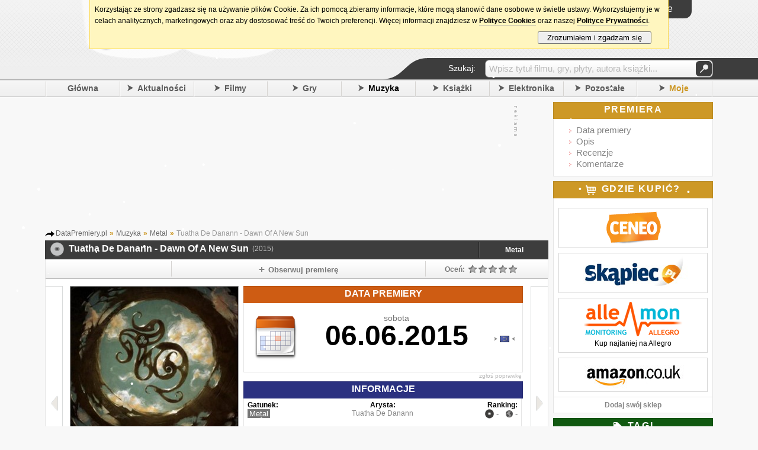

--- FILE ---
content_type: text/html; charset=utf-8
request_url: https://partnerzyapi.ceneo.pl/External/RotatorProducts?creation=5679&channel=694&partner=526&type=2&content=%27Tuatha%20De%20Danann%27&format=7&container=ceneoaffcontainer5679&newpage=false&basket=false&formatTypeId=2&includePrice=true&includePicture=true&includeRating=true&customWidth=270&rowCount=3&columnCount=2&boldPrice=false&fontSize=12&imageHeight=50&bdColor=e5e5e5&bgColor=ffffff&txColor=f7941e&isContextual=false&fontOptionId=1&hMore=false&showRank=false
body_size: 2594
content:



!function () {
        
    
        function GetProducts(top)
        {
            var productArray = [{"pid":59426299,"name":"Veronese Danu Matka Ludu Tuatha De Danann (Wu77136A4)","price":366.0000,"sprice":"366,00","url":"https://www.ceneo.pl/59426299#pid=526&crid=5679&cid=694","imgurl":"//image.ceneostatic.pl/data/products/59426299/f-veronese-danu-matka-ludu-tuatha-de-danann-wu77136a4.jpg","newpage":false,"format":"custom","rating":0.0,"drawchance":1,"urltype":0,"position":1},{"pid":182405422,"name":"Eurofirany Figurka Dekoracyjna Eldo 12X8X23","price":78.1600,"sprice":"78,16","url":"https://www.ceneo.pl/182405422#pid=526&crid=5679&cid=694","imgurl":"//image.ceneostatic.pl/data/products/182405422/f-eurofirany-figurka-dekoracyjna-eldo-12x8x23.jpg","newpage":false,"format":"custom","rating":0.0,"drawchance":1,"urltype":0,"position":2},{"pid":163137886,"name":"Rosenthal Figurka Classic Anioł Podparty Średni","price":110.8900,"sprice":"110,89","url":"https://www.ceneo.pl/163137886#pid=526&crid=5679&cid=694","imgurl":"//image.ceneostatic.pl/data/products/163137886/f-rosenthal-figurka-classic-aniol-podparty-sredni.jpg","newpage":false,"format":"custom","rating":0.0,"drawchance":1,"urltype":0,"position":3},{"pid":98188753,"name":"Tuatha De Danann - Tribes Of Witching Souls (CD)","price":84.9900,"sprice":"84,99","url":"https://www.ceneo.pl/98188753#pid=526&crid=5679&cid=694","imgurl":"//image.ceneostatic.pl/data/products/98188753/f-tuatha-de-danann-tribes-of-witching-souls-cd.jpg","newpage":false,"format":"custom","rating":0.0,"drawchance":1,"urltype":0,"position":4},{"pid":150873523,"name":"Figurka Dekoracyjna Simona3 (Fi) 9X14cm Perłowy","price":9.9900,"sprice":"9,99","url":"https://www.ceneo.pl/150873523#pid=526&crid=5679&cid=694","imgurl":"//image.ceneostatic.pl/data/products/150873523/f-figurka-dekoracyjna-simona3-fi-9x14cm-perlowy.jpg","newpage":false,"format":"custom","rating":0.0,"drawchance":1,"urltype":0,"position":5},{"pid":192333975,"name":"Tales of the Tuatha De Danann, Volume 1: New Translations of Irish Myths - Morgan Daimler [KSIĄŻKA]","price":68.9900,"sprice":"68,99","url":"https://www.ceneo.pl/192333975#pid=526&crid=5679&cid=694","imgurl":"//image.ceneostatic.pl/data/products/192333975/f-tales-of-the-tuatha-de-danann-volume-1-new-translations-of-irish-myths-morgan-daimler-ksiazka.jpg","newpage":false,"format":"custom","rating":0.0,"drawchance":1,"urltype":0,"position":6}];
            var sum = 6;
            var result = [];
            var i = 0, n = 0;
            for (var n = 0; n < top; n++) {
                var r = Math.floor(Math.random() * sum);
                var lsum = 0;
                for (i = 0; i < productArray.length; i++)
                {
                    var prod = productArray[i];
                    lsum += prod.drawchance;
                    if (r < lsum) {
                        sum -= prod.drawchance;
                        result.push(prod);
                        productArray.splice(i, 1);
                        break;
                    }
                }
            }
            return result;
        }
    

function htmlEncode(value){
    var div = document.createElement('div');
    var text = document.createTextNode(value);
    div.appendChild(text);
    return div.innerHTML;
}

        var html = '';
        
        var products = GetProducts(6);
         var rows = 3, columns = 2, r = 0, c = 0;
         html += '<div class="ceneoaff-container ceneoaff-custom" style="max-width: 268px !important; border-color: #e5e5e5 !important; background-color: #ffffff !important;  ">';
         for (r = 0; r < rows; r++) {
              html += '<div class="ceneoaff-items">';
              for (c = 0; c < columns; c++) {
                 var idx = (r * columns) + c;
                 var product = products[idx];
                 if(product){
                 var rating = Math.round(product.rating * 20);
		         html += '<div data-pid="' + product.pid + '" class="ceneoaff-item" style="width: 133px !important; ">';
                 html += '<div style="position: relative !important;">'
                     html += '<a class="ceneoaff-image" href="'+ product.url +'"  rel="nofollow" style="height: 50px !important; line-height: 50px !important;">';
                     html += '<img src="'+ product.imgurl +'" alt="' + product.name + '"></a>';
                html += '<a class="ceneoaff-name" href="' + product.url + '" title="' + htmlEncode(product.name) + '"  style="color: #f7941e !important; font-size: 12px !important;" rel="nofollow">';
                html += product.name + '</a>';
                     if(product.urltype == 0){
                     html += '<a class="ceneoaff-price" href="' + product.url + '"  style="color: #f7941e !important; font-size: 12px !important;" rel="nofollow">';
                     html += 'Od <span style="color: #f7941e; ">' + product.sprice + '</span> zł </a>';
                     }
                    html += '<div class="ceneoaff-rating">';
                            html += '<div class="ceneoaff-rating-score" style="width: ' + rating + '%;"></div>';
                            html += '</div>';
                 html += '</div>';
                 if(product.urltype == 1){
                 html +=  '<a href="' + product.url + '"  rel="nofollow">';
                 html +=  '<span style="color:#fe7830!important;font-weight:bold;">Sprawdź</span></a>';
                }
                 }
                html  += '</div>';
            }
            html += '</div>';
        }
            html += '<div class="ceneoaff-logo-container" style="background-color: #ffffff !important;">';
                html += '<a class="ceneoaff-logo" href="https://www.ceneo.pl/#\pid=526&amp;crid=5679&amp;cid=694" rel="nofollow" ></a>';
            html += '</div>';
        html += '</div>';
            
        try
        {
            var _logo = document.getElementById('ceneoaff-logo');
            if (_logo != null)
            {
                _logo.parentNode.removeChild(_logo);
            }
        }
        catch (err)
        { }
        

    if($CeneoAP.options.ad_onAfterRender != null) $CeneoAP.options.ad_onAfterRender();
    document.getElementById('ceneoaffcontainer5679').innerHTML = html;
    
	if(false === true){

		var hrefs = document.getElementById('ceneoaffcontainer5679').querySelectorAll(".ceneoaff-items a");

		for (i = 0; i < hrefs.length; i++) {
			var href = hrefs[i];
			(function(href) {
				href.addEventListener('click', function(event){	
					
					var pid = href.closest('div.ceneoaff-item').getAttribute('data-pid');
					
					var request = ''
						+ "?productId=" + pid
						+ "&creationId=" + $CeneoAP.options.ad_creation
						+ "&referrerUrl=" + encodeURIComponent(window.location);
						
					var img = new Image();
					img.src = request;
				}, false);
			})(href);
		}


		var percentage = 0;
		var trackView = false;
		if(percentage === 100){
			trackView = true;
		}
		else{
			var rotatorRandomVal = Math.floor((Math.random() * 100) + 1);
			if(rotatorRandomVal < percentage){
				trackView = true;
			}
		}

		if(trackView){
			var stamp = parseInt(new Date().getTime()/86400, 10);
			var img = new Image();
			var imgSrc = location.protocol + '' + '&_=' + (new Date).getTime();
			img.src = imgSrc.replace(/&amp;/g, '&');
		}
    }
}();


--- FILE ---
content_type: text/html; charset=utf-8
request_url: https://www.google.com/recaptcha/api2/aframe
body_size: 268
content:
<!DOCTYPE HTML><html><head><meta http-equiv="content-type" content="text/html; charset=UTF-8"></head><body><script nonce="47eH1M9_y7SHJ09kW-FFWw">/** Anti-fraud and anti-abuse applications only. See google.com/recaptcha */ try{var clients={'sodar':'https://pagead2.googlesyndication.com/pagead/sodar?'};window.addEventListener("message",function(a){try{if(a.source===window.parent){var b=JSON.parse(a.data);var c=clients[b['id']];if(c){var d=document.createElement('img');d.src=c+b['params']+'&rc='+(localStorage.getItem("rc::a")?sessionStorage.getItem("rc::b"):"");window.document.body.appendChild(d);sessionStorage.setItem("rc::e",parseInt(sessionStorage.getItem("rc::e")||0)+1);localStorage.setItem("rc::h",'1768741229953');}}}catch(b){}});window.parent.postMessage("_grecaptcha_ready", "*");}catch(b){}</script></body></html>